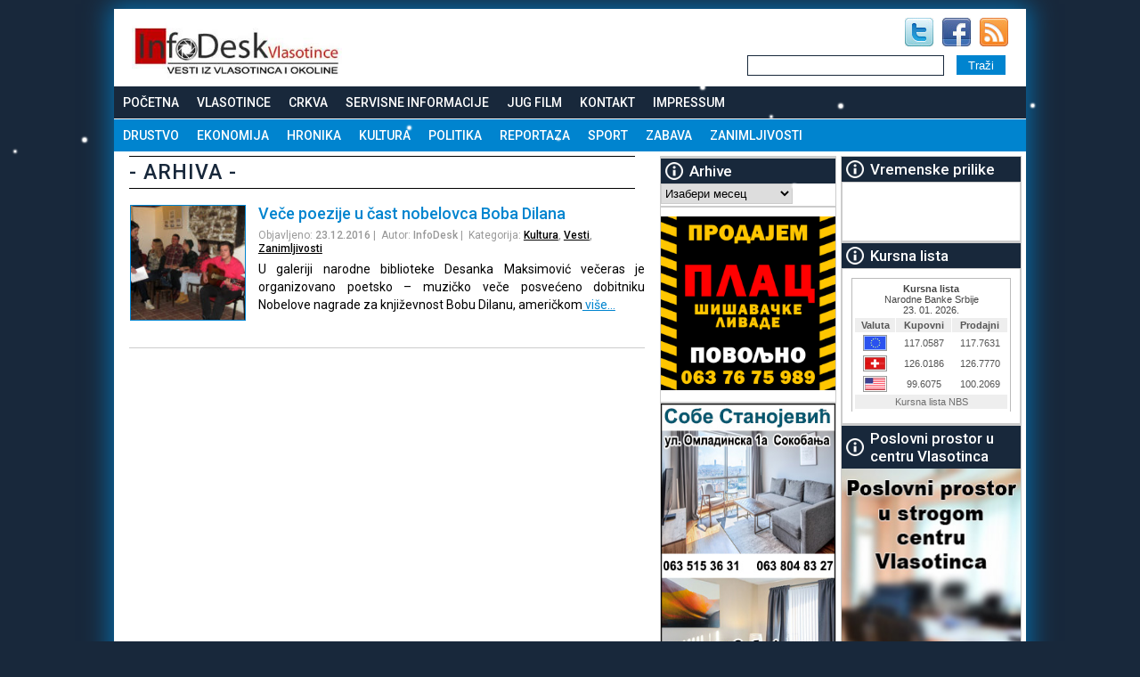

--- FILE ---
content_type: text/html; charset=UTF-8
request_url: https://www.servisinfo.com/public-data/kursna-lista-public
body_size: 718
content:
<!DOCTYPE html PUBLIC "-//W3C//DTD XHTML 1.0 Transitional//EN" "http://www.w3.org/TR/xhtml1/DTD/xhtml1-transitional.dtd"><html xmlns="http://www.w3.org/1999/xhtml"><head><title>Kursna Lista kalorija</title><style type="text/css">
.kursna_lista {border: 1px solid #BBBBBB;padding: 2px;}
.kursna_lista a{color: #6D6D6D;text-decoration: none;}
.kursna_lista img{border: 1px solid #999999;padding: 0px;vertical-align: middle;}
.kursna_lista table {background: #ffffff;border: 0px;width: 100%;}
.kursna_lista td {padding: 2px;font-family: Arial,Helvetica,sans-serif;font-size: 11px;color: #555555;}
table.kursna_lista {border: 1px solid #CCCCCC;width: 100%;}
tr.kursna_lista_row {background-color: #EEEEEE;border-bottom: 1px solid #FFFFFF;}
tr.kursna_lista_row: hover{background-color: #CCCCCC;}
#svet img{border:0px;}
</style></head><body><div class="kursna_lista"><table border="0" cellpadding="1" cellspacing="1" bgcolor="#dddddd">
					<tr>
						<td colspan="3" align="center"><font color="#444444"><strong>Kursna lista</strong><br />Narodne Banke Srbije<br />23. 01. 2026.</font></td>
					</tr>
					<tr bgcolor="#eeeeee" align="center">
						<td><strong>Valuta</strong></td>
						<td><strong>Kupovni</strong></td>
						<td><strong>Prodajni</strong></td>
					</tr><tr bgcolor="#FFFFFF" align="center">
						<td><img src="/images/kurs-evra-home.gif" title="Evro" alt="Evro"/></td>
						<td>117.0587</td>
						<td>117.7631</td>
					</tr><tr bgcolor="#FFFFFF" align="center">
						<td><img src="/images/kurs-svajcarskog-franka-home.gif" title="Švajcarski franak" alt="Švajcarski franak"/></td>
						<td>126.0186</td>
						<td>126.7770</td>
					</tr><tr bgcolor="#FFFFFF" align="center">
						<td><img src="/images/kurs-americkog-dolara-home.gif" title="Američki dolar" alt="Američki dolar"/></td>
						<td>99.6075</td>
						<td>100.2069</td>
					</tr><tr bgcolor="#eeeeee" align="center"><td colspan="3"><a href="https://www.servisinfo.com/biz/kursna-lista" target="_blank"><span id="svet">Kursna lista NBS</span></a></td></tr></table></div></body></html>